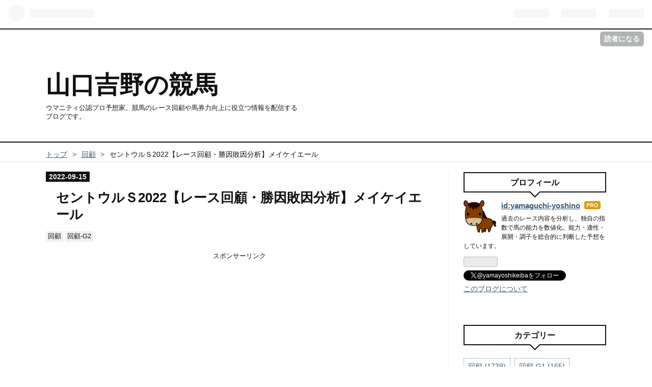

--- FILE ---
content_type: text/html; charset=utf-8
request_url: https://www.yamaguchi-yoshino.com/entry/2022/09/15/200000
body_size: 15607
content:
<!DOCTYPE html>
<html
  lang="ja"

data-admin-domain="//blog.hatena.ne.jp"
data-admin-origin="https://blog.hatena.ne.jp"
data-author="yamaguchi-yoshino"
data-avail-langs="ja en"
data-blog="yamaguchi-yoshino.hatenablog.com"
data-blog-host="yamaguchi-yoshino.hatenablog.com"
data-blog-is-public="1"
data-blog-name="山口吉野の競馬"
data-blog-owner="yamaguchi-yoshino"
data-blog-show-ads=""
data-blog-show-sleeping-ads=""
data-blog-uri="https://www.yamaguchi-yoshino.com/"
data-blog-uuid="17680117127029039560"
data-blogs-uri-base="https://www.yamaguchi-yoshino.com"
data-brand="pro"
data-data-layer="{&quot;hatenablog&quot;:{&quot;admin&quot;:{},&quot;analytics&quot;:{&quot;brand_property_id&quot;:&quot;&quot;,&quot;measurement_id&quot;:&quot;G-94M3FQ5YW8&quot;,&quot;non_sampling_property_id&quot;:&quot;&quot;,&quot;property_id&quot;:&quot;UA-138440121-1&quot;,&quot;separated_property_id&quot;:&quot;UA-29716941-18&quot;},&quot;blog&quot;:{&quot;blog_id&quot;:&quot;17680117127029039560&quot;,&quot;content_seems_japanese&quot;:&quot;true&quot;,&quot;disable_ads&quot;:&quot;custom_domain&quot;,&quot;enable_ads&quot;:&quot;false&quot;,&quot;enable_keyword_link&quot;:&quot;false&quot;,&quot;entry_show_footer_related_entries&quot;:&quot;true&quot;,&quot;force_pc_view&quot;:&quot;true&quot;,&quot;is_public&quot;:&quot;true&quot;,&quot;is_responsive_view&quot;:&quot;true&quot;,&quot;is_sleeping&quot;:&quot;false&quot;,&quot;lang&quot;:&quot;ja&quot;,&quot;name&quot;:&quot;\u5c71\u53e3\u5409\u91ce\u306e\u7af6\u99ac&quot;,&quot;owner_name&quot;:&quot;yamaguchi-yoshino&quot;,&quot;uri&quot;:&quot;https://www.yamaguchi-yoshino.com/&quot;},&quot;brand&quot;:&quot;pro&quot;,&quot;page_id&quot;:&quot;entry&quot;,&quot;permalink_entry&quot;:{&quot;author_name&quot;:&quot;yamaguchi-yoshino&quot;,&quot;categories&quot;:&quot;\u56de\u9867\t\u56de\u9867-G2&quot;,&quot;character_count&quot;:1868,&quot;date&quot;:&quot;2022-09-15&quot;,&quot;entry_id&quot;:&quot;4207112889917129838&quot;,&quot;first_category&quot;:&quot;\u56de\u9867&quot;,&quot;hour&quot;:&quot;20&quot;,&quot;title&quot;:&quot;\u30bb\u30f3\u30c8\u30a6\u30eb\uff332022\u3010\u30ec\u30fc\u30b9\u56de\u9867\u30fb\u52dd\u56e0\u6557\u56e0\u5206\u6790\u3011\u30e1\u30a4\u30b1\u30a4\u30a8\u30fc\u30eb&quot;,&quot;uri&quot;:&quot;https://www.yamaguchi-yoshino.com/entry/2022/09/15/200000&quot;},&quot;pro&quot;:&quot;pro&quot;,&quot;router_type&quot;:&quot;blogs&quot;}}"
data-device="pc"
data-dont-recommend-pro="false"
data-global-domain="https://hatena.blog"
data-globalheader-color="b"
data-globalheader-type="pc"
data-has-touch-view="1"
data-help-url="https://help.hatenablog.com"
data-no-suggest-touch-view="1"
data-page="entry"
data-parts-domain="https://hatenablog-parts.com"
data-plus-available="1"
data-pro="true"
data-router-type="blogs"
data-sentry-dsn="https://03a33e4781a24cf2885099fed222b56d@sentry.io/1195218"
data-sentry-environment="production"
data-sentry-sample-rate="0.1"
data-static-domain="https://cdn.blog.st-hatena.com"
data-version="ce040fcbad0d42a5e1cae88990dad0"




  data-initial-state="{}"

  >
  <head prefix="og: http://ogp.me/ns# fb: http://ogp.me/ns/fb# article: http://ogp.me/ns/article#">

  

  
  <meta name="viewport" content="width=device-width, initial-scale=1.0" />


  


  

  <meta name="robots" content="max-image-preview:large" />


  <meta charset="utf-8"/>
  <meta http-equiv="X-UA-Compatible" content="IE=7; IE=9; IE=10; IE=11" />
  <title>セントウルＳ2022【レース回顧・勝因敗因分析】メイケイエール - 山口吉野の競馬</title>

  
  <link rel="canonical" href="https://www.yamaguchi-yoshino.com/entry/2022/09/15/200000"/>



  

<meta itemprop="name" content="セントウルＳ2022【レース回顧・勝因敗因分析】メイケイエール - 山口吉野の競馬"/>

  <meta itemprop="image" content="https://cdn.image.st-hatena.com/image/scale/2a8a963f7bddd6a37b174f5814d3597cc0038e73/backend=imagemagick;version=1;width=1300/https%3A%2F%2Fcdn.user.blog.st-hatena.com%2Fdefault_entry_og_image%2F154424359%2F1587133036709006"/>


  <meta property="og:title" content="セントウルＳ2022【レース回顧・勝因敗因分析】メイケイエール - 山口吉野の競馬"/>
<meta property="og:type" content="article"/>
  <meta property="og:url" content="https://www.yamaguchi-yoshino.com/entry/2022/09/15/200000"/>

  <meta property="og:image" content="https://cdn.image.st-hatena.com/image/scale/2a8a963f7bddd6a37b174f5814d3597cc0038e73/backend=imagemagick;version=1;width=1300/https%3A%2F%2Fcdn.user.blog.st-hatena.com%2Fdefault_entry_og_image%2F154424359%2F1587133036709006"/>

<meta property="og:image:alt" content="セントウルＳ2022【レース回顧・勝因敗因分析】メイケイエール - 山口吉野の競馬"/>
    <meta property="og:description" content="第36回産経賞セントウルＳ・G2 2022年9月11日 中京11R芝1200ｍ 良 レース傾向・トラックバイアス 超高速馬場 前後の位置の差なし やや外不利 回顧点数・勝因敗因 ●展開が向いた馬ほど点数が高く、出遅れと折り合いを欠いた場合に減点（10点満点） ペースは前後半のラップ差ではなく、以下のように表記しています 前不利：ハイペース 前有利：スローペース 1着 メイケイエール 牝4 55 7点 池添謙一 1番人気 揉まれない好位からよく伸びた。距離短縮ローテやすんなり運べる状況が良かった。同距離ローテの頭数増でこの走りができるとは限らないが、スタートや折り合いに進境を見せたのは収穫。 2…" />
<meta property="og:site_name" content="山口吉野の競馬"/>

  <meta property="article:published_time" content="2022-09-15T11:00:00Z" />

    <meta property="article:tag" content="回顧" />
    <meta property="article:tag" content="回顧-G2" />
      <meta name="twitter:card"  content="summary_large_image" />
    <meta name="twitter:image" content="https://cdn.image.st-hatena.com/image/scale/2a8a963f7bddd6a37b174f5814d3597cc0038e73/backend=imagemagick;version=1;width=1300/https%3A%2F%2Fcdn.user.blog.st-hatena.com%2Fdefault_entry_og_image%2F154424359%2F1587133036709006" />  <meta name="twitter:title" content="セントウルＳ2022【レース回顧・勝因敗因分析】メイケイエール - 山口吉野の競馬" />    <meta name="twitter:description" content="第36回産経賞セントウルＳ・G2 2022年9月11日 中京11R芝1200ｍ 良 レース傾向・トラックバイアス 超高速馬場 前後の位置の差なし やや外不利 回顧点数・勝因敗因 ●展開が向いた馬ほど点数が高く、出遅れと折り合いを欠いた場合に減点（10点満点） ペースは前後半のラップ差ではなく、以下のように表記しています…" />  <meta name="twitter:app:name:iphone" content="はてなブログアプリ" />
  <meta name="twitter:app:id:iphone" content="583299321" />
  <meta name="twitter:app:url:iphone" content="hatenablog:///open?uri=https%3A%2F%2Fwww.yamaguchi-yoshino.com%2Fentry%2F2022%2F09%2F15%2F200000" />  <meta name="twitter:site" content="@yamayoshikeiba" />
  
    <meta name="description" content="第36回産経賞セントウルＳ・G2 2022年9月11日 中京11R芝1200ｍ 良 レース傾向・トラックバイアス 超高速馬場 前後の位置の差なし やや外不利 回顧点数・勝因敗因 ●展開が向いた馬ほど点数が高く、出遅れと折り合いを欠いた場合に減点（10点満点） ペースは前後半のラップ差ではなく、以下のように表記しています 前不利：ハイペース 前有利：スローペース 1着 メイケイエール 牝4 55 7点 池添謙一 1番人気 揉まれない好位からよく伸びた。距離短縮ローテやすんなり運べる状況が良かった。同距離ローテの頭数増でこの走りができるとは限らないが、スタートや折り合いに進境を見せたのは収穫。 2…" />
    <meta name="google-site-verification" content="lrUjkKZr4BJA0u5Hbl8kHupK0Ja1un1LVhIY-Pr6MrU" />
    <meta name="keywords" content="競馬,予想,回顧,騎手,種牡馬" />


  
<script
  id="embed-gtm-data-layer-loader"
  data-data-layer-page-specific="{&quot;hatenablog&quot;:{&quot;blogs_permalink&quot;:{&quot;has_related_entries_with_elasticsearch&quot;:&quot;true&quot;,&quot;entry_afc_issued&quot;:&quot;false&quot;,&quot;blog_afc_issued&quot;:&quot;false&quot;,&quot;is_blog_sleeping&quot;:&quot;false&quot;,&quot;is_author_pro&quot;:&quot;true&quot;}}}"
>
(function() {
  function loadDataLayer(elem, attrName) {
    if (!elem) { return {}; }
    var json = elem.getAttribute(attrName);
    if (!json) { return {}; }
    return JSON.parse(json);
  }

  var globalVariables = loadDataLayer(
    document.documentElement,
    'data-data-layer'
  );
  var pageSpecificVariables = loadDataLayer(
    document.getElementById('embed-gtm-data-layer-loader'),
    'data-data-layer-page-specific'
  );

  var variables = [globalVariables, pageSpecificVariables];

  if (!window.dataLayer) {
    window.dataLayer = [];
  }

  for (var i = 0; i < variables.length; i++) {
    window.dataLayer.push(variables[i]);
  }
})();
</script>

<!-- Google Tag Manager -->
<script>(function(w,d,s,l,i){w[l]=w[l]||[];w[l].push({'gtm.start':
new Date().getTime(),event:'gtm.js'});var f=d.getElementsByTagName(s)[0],
j=d.createElement(s),dl=l!='dataLayer'?'&l='+l:'';j.async=true;j.src=
'https://www.googletagmanager.com/gtm.js?id='+i+dl;f.parentNode.insertBefore(j,f);
})(window,document,'script','dataLayer','GTM-P4CXTW');</script>
<!-- End Google Tag Manager -->











  <link rel="shortcut icon" href="https://www.yamaguchi-yoshino.com/icon/favicon">
<link rel="apple-touch-icon" href="https://www.yamaguchi-yoshino.com/icon/touch">
<link rel="icon" sizes="192x192" href="https://www.yamaguchi-yoshino.com/icon/link">

  

<link rel="alternate" type="application/atom+xml" title="Atom" href="https://www.yamaguchi-yoshino.com/feed"/>
<link rel="alternate" type="application/rss+xml" title="RSS2.0" href="https://www.yamaguchi-yoshino.com/rss"/>

  <link rel="alternate" type="application/json+oembed" href="https://hatena.blog/oembed?url=https%3A%2F%2Fwww.yamaguchi-yoshino.com%2Fentry%2F2022%2F09%2F15%2F200000&amp;format=json" title="oEmbed Profile of セントウルＳ2022【レース回顧・勝因敗因分析】メイケイエール"/>
<link rel="alternate" type="text/xml+oembed" href="https://hatena.blog/oembed?url=https%3A%2F%2Fwww.yamaguchi-yoshino.com%2Fentry%2F2022%2F09%2F15%2F200000&amp;format=xml" title="oEmbed Profile of セントウルＳ2022【レース回顧・勝因敗因分析】メイケイエール"/>
  
  <link rel="author" href="http://www.hatena.ne.jp/yamaguchi-yoshino/">

  

  


  
    
<link rel="stylesheet" type="text/css" href="https://cdn.blog.st-hatena.com/css/blog.css?version=ce040fcbad0d42a5e1cae88990dad0"/>

    
  <link rel="stylesheet" type="text/css" href="https://usercss.blog.st-hatena.com/blog_style/17680117127029039560/082d99dc4c98e4ea2006909c5ab6e98aac1a4fa5"/>
  
  

  

  
<script> </script>

  
<style>
  div#google_afc_user,
  div.google-afc-user-container,
  div.google_afc_image,
  div.google_afc_blocklink {
      display: block !important;
  }
</style>


  

  
    <script type="application/ld+json">{"@context":"http://schema.org","@type":"Article","dateModified":"2022-09-15T20:00:04+09:00","datePublished":"2022-09-15T20:00:00+09:00","description":"第36回産経賞セントウルＳ・G2 2022年9月11日 中京11R芝1200ｍ 良 レース傾向・トラックバイアス 超高速馬場 前後の位置の差なし やや外不利 回顧点数・勝因敗因 ●展開が向いた馬ほど点数が高く、出遅れと折り合いを欠いた場合に減点（10点満点） ペースは前後半のラップ差ではなく、以下のように表記しています 前不利：ハイペース 前有利：スローペース 1着 メイケイエール 牝4 55 7点 池添謙一 1番人気 揉まれない好位からよく伸びた。距離短縮ローテやすんなり運べる状況が良かった。同距離ローテの頭数増でこの走りができるとは限らないが、スタートや折り合いに進境を見せたのは収穫。 2…","headline":"セントウルＳ2022【レース回顧・勝因敗因分析】メイケイエール","image":["https://cdn.user.blog.st-hatena.com/default_entry_og_image/154424359/1587133036709006"],"mainEntityOfPage":{"@id":"https://www.yamaguchi-yoshino.com/entry/2022/09/15/200000","@type":"WebPage"}}</script>

  

  <script async src="https://pagead2.googlesyndication.com/pagead/js/adsbygoogle.js"></script>
<script>
     (adsbygoogle = window.adsbygoogle || []).push({
          google_ad_client: "ca-pub-2819006814793241",
          enable_page_level_ads: true
     });
</script>




<script data-ad-client="ca-pub-2819006814793241" async src="https://pagead2.googlesyndication.com/pagead/js/adsbygoogle.js"></script>




<script async src="//pagead2.googlesyndication.com/pagead/js/adsbygoogle.js"></script> <script> (adsbygoogle = window.adsbygoogle || []).push({ google_ad_client: "ca-pub-2819006814793241", enable_page_level_ads: true }); </script>





</head>

  <body class="page-entry enable-top-editarea enable-bottom-editarea category-回顧 category-回顧-G2 globalheader-ng-enabled">
    

<div id="globalheader-container"
  data-brand="hatenablog"
  
  >
  <iframe id="globalheader" height="37" frameborder="0" allowTransparency="true"></iframe>
</div>


  
  
  
    <nav class="
      blog-controlls
      
    ">
      <div class="blog-controlls-blog-icon">
        <a href="https://www.yamaguchi-yoshino.com/">
          <img src="https://cdn.image.st-hatena.com/image/square/1b5886ba078a6f160eb0bcd8cf68e9eb25da52e3/backend=imagemagick;height=128;version=1;width=128/https%3A%2F%2Fcdn.user.blog.st-hatena.com%2Fblog_custom_icon%2F154424359%2F1578116644465352" alt="山口吉野の競馬"/>
        </a>
      </div>
      <div class="blog-controlls-title">
        <a href="https://www.yamaguchi-yoshino.com/">山口吉野の競馬</a>
      </div>
      <a href="https://blog.hatena.ne.jp/yamaguchi-yoshino/yamaguchi-yoshino.hatenablog.com/subscribe?utm_campaign=subscribe_blog&amp;utm_source=blogs_topright_button&amp;utm_medium=button" class="blog-controlls-subscribe-btn test-blog-header-controlls-subscribe">
        読者になる
      </a>
    </nav>
  

  <div id="container">
    <div id="container-inner">
      <header id="blog-title" data-brand="hatenablog">
  <div id="blog-title-inner" >
    <div id="blog-title-content">
      <h1 id="title"><a href="https://www.yamaguchi-yoshino.com/">山口吉野の競馬</a></h1>
      
        <h2 id="blog-description">ウマニティ公認プロ予想家。競馬のレース回顧や馬券力向上に役立つ情報を配信するブログです。</h2>
      
    </div>
  </div>
</header>

      
  <div id="top-editarea">
    <link type="text/css" rel="stylesheet" href="https://hatena.wackwack.net/v1.1/css/fulldisplay.min.css"/>

<script async src="//pagead2.googlesyndication.com/pagead/js/adsbygoogle.js"></script>
<script>
  (adsbygoogle = window.adsbygoogle || []).push({
    google_ad_client: "ca-pub-2819006814793241",
    enable_page_level_ads: true
  });
</script>
  </div>


      
          <div id="top-box">
    <div class="breadcrumb" data-test-id="breadcrumb">
      <div class="breadcrumb-inner">
        <a class="breadcrumb-link" href="https://www.yamaguchi-yoshino.com/"><span>トップ</span></a>          <span class="breadcrumb-gt">&gt;</span>          <span class="breadcrumb-child">            <a class="breadcrumb-child-link" href="https://www.yamaguchi-yoshino.com/archive/category/%E5%9B%9E%E9%A1%A7"><span>回顧</span></a>          </span>            <span class="breadcrumb-gt">&gt;</span>          <span class="breadcrumb-child">            <span>セントウルＳ2022【レース回顧・勝因敗因分析】メイケイエール</span>          </span>      </div>
    </div>
  </div>
  <script type="application/ld+json" class="test-breadcrumb-json-ld">
    {"@type":"BreadcrumbList","itemListElement":[{"item":{"name":"トップ","@id":"https://www.yamaguchi-yoshino.com/"},"position":1,"@type":"ListItem"},{"@type":"ListItem","position":2,"item":{"name":"回顧","@id":"https://www.yamaguchi-yoshino.com/archive/category/%E5%9B%9E%E9%A1%A7"}}],"@context":"http://schema.org"}
  </script>
      
      




<div id="content" class="hfeed"
  
  >
  <div id="content-inner">
    <div id="wrapper">
      <div id="main">
        <div id="main-inner">
          

          



          
  
  <!-- google_ad_section_start -->
  <!-- rakuten_ad_target_begin -->
  
  
  

  

  
    
      
        <article class="entry hentry test-hentry js-entry-article date-first autopagerize_page_element chars-2000 words-200 mode-html entry-odd" id="entry-4207112889917129838" data-keyword-campaign="" data-uuid="4207112889917129838" data-publication-type="entry">
  <div class="entry-inner">
    <header class="entry-header">
  
    <div class="date entry-date first">
    <a href="https://www.yamaguchi-yoshino.com/archive/2022/09/15" rel="nofollow">
      <time datetime="2022-09-15T11:00:00Z" title="2022-09-15T11:00:00Z">
        <span class="date-year">2022</span><span class="hyphen">-</span><span class="date-month">09</span><span class="hyphen">-</span><span class="date-day">15</span>
      </time>
    </a>
      </div>
  <h1 class="entry-title">
  <a href="https://www.yamaguchi-yoshino.com/entry/2022/09/15/200000" class="entry-title-link bookmark">セントウルＳ2022【レース回顧・勝因敗因分析】メイケイエール</a>
</h1>

  
  

  <div class="entry-categories categories">
    
    <a href="https://www.yamaguchi-yoshino.com/archive/category/%E5%9B%9E%E9%A1%A7" class="entry-category-link category-回顧">回顧</a>
    
    <a href="https://www.yamaguchi-yoshino.com/archive/category/%E5%9B%9E%E9%A1%A7-G2" class="entry-category-link category-回顧-G2">回顧-G2</a>
    
  </div>


  
  <div class="customized-header">
    <div class="entry-header-html"><div class="center">
<script async src="https://pagead2.googlesyndication.com/pagead/js/adsbygoogle.js?client=ca-pub-2819006814793241"
     crossorigin="anonymous"></script>
     
<p style="text-align:center; font-size: 80%" >スポンサーリンク<br>  
     
<!-- 記事上　PC　レスポンシブ -->
<ins class="adsbygoogle"
     style="display:block"
     data-ad-client="ca-pub-2819006814793241"
     data-ad-slot="2115385771"
     data-ad-format="auto"
     data-full-width-responsive="true"></ins>
<script>
     (adsbygoogle = window.adsbygoogle || []).push({});
</script>   
</div> 
    




<!-- START v1.03 params=[insentense-adsense,MC,1,2,,,before,stay,,,true,広告禁止] from http://uxlayman.hatenablog.com/entry/2017/01/26/insentenseform -->
<script>
var adsenseCode = (function () {/*

<p style="text-align:center; font-size: 80%" >スポンサーリンク<br>

<script async src="//pagead2.googlesyndication.com/pagead/js/adsbygoogle.js"></scrip>
<!-- 記事中　PC　レスポンシブ -->
<ins class="adsbygoogle"
     style="display:block"
     data-ad-client="ca-pub-2819006814793241"
     data-ad-slot="4340634996"
     data-ad-format="rectangle"
     data-full-width-responsive="true"></ins>
<script>
     (adsbygoogle = window.adsbygoogle || []).push({});
</scrip>

*/}).toString().match(/\/\*([^]*)\*\//)[1].replace(/scrip>/g, 'script>');

addEventListener("DOMContentLoaded", function() {

    if ($('meta[property="article:tag"][content="広告禁止"]').size() > 0) {
        return;
    }

    var $targetElements = $('.entry-content h3,h4,h5');
    var $target = $targetElements.eq(Math.floor($targetElements.size() * 1 / 2));
    $target.before($('.insentense-adsense'));
    $('.insentense-adsense').html(adsenseCode);

}, false);
</script>
<div class="insentense-adsense"></div>
<!-- END v1.03 from http://uxlayman.hatenablog.com/entry/2017/01/26/insentenseform -->
</div>
  </div>


  

</header>

    


    <div class="entry-content hatenablog-entry">
  
    <h3 id="第36回産経賞セントウルＳG2">第36回産経賞セントウルＳ・G2</h3>
<p>2022年9月11日　中京11R<br />芝1200ｍ　良</p>
<p> </p>
<h4 id="レース傾向トラックバイアス">レース傾向・トラックバイアス</h4>
<ul>
<li><span style="color: #ff0000;">超高速馬場</span></li>
<li><span style="color: #ff0000;">前後の位置の差なし</span></li>
<li><span style="color: #ff0000;">やや外不利</span></li>
</ul>
<p> </p>
<h4 id="回顧点数勝因敗因">回顧点数・勝因敗因</h4>
<p>●展開が向いた馬ほど点数が高く、出遅れと折り合いを欠いた場合に減点（10点満点）</p>
<p> </p>
<p>ペースは前後半のラップ差ではなく、以下のように表記しています</p>
<ul>
<li>前不利：ハイペース</li>
<li>前有利：スローペース</li>
</ul>
<p> </p>
<p><strong>1着    メイケイエール    牝4    55    <br /><span style="font-size: 150%; color: #00cc00;">7点</span>    池添謙一    1番人気</strong>    <br />揉まれない好位からよく伸びた。距離短縮ローテやすんなり運べる状況が良かった。同距離ローテの頭数増でこの走りができるとは限らないが、スタートや折り合いに進境を見せたのは収穫。</p>
<p><br /><strong>2着    ファストフォース    牡6    56    <br /><span style="font-size: 150%; color: #00cc00;">7点</span>    団野大成    6番人気</strong>    <br />押して外から2番手に付けて踏ん張る。揉まれ弱いが出脚があまり速くないので、少頭数外枠は理想条件だった。外枠でも多頭数だと距離ロスが生じるリスクが高まり、内枠だと揉まれて崩れるリスクが高まる。</p>
<p><br /><strong>3着    サンライズオネスト    牡5    56    <br /><span style="font-size: 150%; color: #00cc00;">7点</span>    横山典弘    4番人気</strong>    <br />中団インからそれなりに伸びた。久々だったし、1200ｍならもっとタフ馬場の方がいい。</p>
<p><br /><strong>4着    ダディーズビビッド    牡4    56    <br /><span style="font-size: 150%; color: #00cc00;">6点</span>    竹之下智    3番人気</strong>    <br />中団外でロスあったがそれなりに伸びた。直線左にモタレ気味。軽い馬場の左回りが合う。</p>
<p><br /><strong>5着    ソングライン    牝4    56    <br /><span style="font-size: 150%; color: #00cc00;">7点</span>    ルメール    2番人気</strong>    <br />後ろ目からそれなりに伸びた。久々で斤量も他馬より重かったし、1200ｍならもっと時計や上がりが掛かる状況の方がいい。</p>
<p><br /><strong>6着    モントライゼ    牡4    56    <br /><span style="font-size: 150%; color: #00cc00;">7点</span>    川田将雅    5番人気</strong>    <br />中団馬群から伸びきれず。もっとタフ馬場で上がりが掛かる状況の方がいい。</p>
<p><br /><strong>7着    シャンデリアムーン    牝6    54    <br /><span style="font-size: 150%; color: #00cc00;">7点</span>    斎藤新    8番人気</strong>    <br />押して内からハナで失速。ハナは合うが、もっと時計が掛かる状況や小回りが理想。</p>
<p><br /><strong>8着    タイセイアベニール    牡7    56    <br /><span style="font-size: 150%; color: #00cc00;">7点</span>    藤岡康太    9番人気</strong>    <br />後方インから伸びず。中京は得意だが、もっと時計や上がりが掛かる状況向き。少し衰えもありそう。</p>
<p><br /><strong>9着    ラヴィングアンサー    牡8    56    <br /><span style="font-size: 150%; color: #00cc00;">7点</span>    菱田裕二    10番人気</strong>    <br />後方から伸びず。久々だったし、もっと時計や上がりが掛かる状況向き。</p>
<p><br /><strong>10着    ボンボヤージ    牝5    54    <br /><span style="font-size: 150%; color: #00cc00;">7点</span>    川須栄彦    7番人気</strong>    <br />押して先行インで伸びず。右回りや平坦の方がいい。</p>
<p><br /><strong>11着    メイショウケイメイ    牝6    54    <br /><span style="font-size: 150%; color: #00cc00;">7点</span>    古川吉洋    13番人気</strong>    <br />押して後ろ目インから伸びず。もっとタフ馬場の方がいい。</p>
<p><br /><strong>12着    チェアリングソング    牡5    56    <br /><span style="font-size: 150%; color: #00cc00;">7点</span>    坂井瑠星    12番人気</strong>    <br />後方から伸びず。もっとタフ馬場で上がりが掛かる状況向き。</p>
<p><br /><strong>13着    ジャスパープリンス    牡7    56    <br /><span style="font-size: 150%; color: #00cc00;">7点</span>    松山弘平    11番人気</strong>    <br />押して先行して失速。休み明けだったし、ダートの方がいい。</p>
<p> </p>
<h4 id="回顧点数の活用方法">回顧点数の活用方法</h4>
<p><iframe src="https://hatenablog-parts.com/embed?url=https%3A%2F%2Fwww.yamaguchi-yoshino.com%2Fentry%2F2021%2F08%2F25%2F072328" title="回顧点数の活用方法【2021年】 - 山口吉野の競馬" class="embed-card embed-blogcard" scrolling="no" frameborder="0" style="display: block; width: 100%; height: 190px; max-width: 500px; margin: 10px 0px;"></iframe><cite class="hatena-citation"><a href="https://www.yamaguchi-yoshino.com/entry/2021/08/25/072328">www.yamaguchi-yoshino.com</a></cite></p>
<p> </p>
<p><span style="color: #ff0000; font-size: 150%;"><strong>★note</strong></span></p>
<p>山口吉野はnoteにて以下のコンテンツを配信しています。</p>
<p>①【重賞全馬解説】</p>
<p>②【推定勝率】</p>
<p>③【推奨穴馬・推奨軸馬】</p>
<p>④【重賞登録馬・スピード指数】※無料公開</p>
<p>過去の記事は無料で公開していますので、</p>
<p><a href="https://note.com/yamaguchiyoshino">山口吉野@プロ競馬予想家｜note</a></p>
<p> </p>
<p> </p>
<p><span style="font-size: 150%;"><strong><span style="color: #ff0000;">★信頼できる予想家の見分け方</span></strong></span></p>
<p>あなたは競馬で勝っている人は何％か知っていますか？<br />信頼できる予想家の見分け方を解説します。</p>
<p><a href="https://note.com/yamaguchiyoshino/n/n5066bab9d153">競馬の勝ち組は何％？信頼できる予想家の見分け方｜山口吉野｜note</a></p>
<p> </p>
<p> </p>
<p><span style="font-size: 150%;"><strong><span style="color: #ff0000;">★時短予想で儲ける4つのステップ</span></strong></span></p>
<p>あなたは競馬の予想にどのくらいの時間をかけていますか？<br />予想に時間をかけずに競馬で勝てればコスパが良いと思いませんか？<br />時短予想でもプラス収支になった方法をご紹介します。</p>
<p><a href="https://note.com/yamaguchiyoshino/n/ne1f2897d77f5">時短競馬予想で儲ける4つのステップ｜山口吉野｜note</a></p>
<p> </p>
<p style="background-repeat: no-repeat; box-sizing: inherit; padding: 0px; margin: 54px 0px -18px; border: 0px solid; --tw-translate-x: 0; --tw-translate-y: 0; --tw-rotate: 0; --tw-skew-x: 0; --tw-skew-y: 0; --tw-scale-x: 1; --tw-scale-y: 1; --tw-scroll-snap-strictness: proximity; --tw-ring-offset-width: 0px; --tw-ring-offset-color: #fff; --tw-ring-color: rgb(59 130 246/0.5); --tw-ring-offset-shadow: 0 0 transparent; --tw-ring-shadow: 0 0 transparent; --tw-shadow: 0 0 transparent; --tw-shadow-colored: 0 0 transparent; font-size: 1.625rem; font-weight: bold; font-family: YakuHanJPs, 'Segoe UI', Arial, Meiryo, sans-serif; color: #222222; font-feature-settings: 'palt'; line-height: 36px; letter-spacing: 0.04em; font-style: normal; font-variant-ligatures: normal; font-variant-caps: normal; orphans: 2; text-align: start; text-indent: 0px; text-transform: none; white-space: normal; widows: 2; word-spacing: 0px; -webkit-text-stroke-width: 0px; background-color: #ffffff; text-decoration-thickness: initial; text-decoration-style: initial; text-decoration-color: initial;"><span style="color: #ff0000;"><strong style="background-repeat: no-repeat; box-sizing: inherit; padding: 0px; margin: 0px; border: 0px solid; --tw-translate-x: 0; --tw-translate-y: 0; --tw-rotate: 0; --tw-skew-x: 0; --tw-skew-y: 0; --tw-scale-x: 1; --tw-scale-y: 1; --tw-scroll-snap-strictness: proximity; --tw-ring-offset-width: 0px; --tw-ring-offset-color: #fff; --tw-ring-color: rgb(59 130 246/0.5); --tw-ring-offset-shadow: 0 0 transparent; --tw-ring-shadow: 0 0 transparent; --tw-shadow: 0 0 transparent; --tw-shadow-colored: 0 0 transparent; font-weight: bold;">★前走で掛かった馬の分析</strong></span></p>
<p style="background-repeat: no-repeat; box-sizing: inherit; padding: 0px; margin: 36px 0px; border: 0px solid; --tw-translate-x: 0; --tw-translate-y: 0; --tw-rotate: 0; --tw-skew-x: 0; --tw-skew-y: 0; --tw-scale-x: 1; --tw-scale-y: 1; --tw-scroll-snap-strictness: proximity; --tw-ring-offset-width: 0px; --tw-ring-offset-color: #fff; --tw-ring-color: rgb(59 130 246/0.5); --tw-ring-offset-shadow: 0 0 transparent; --tw-ring-shadow: 0 0 transparent; --tw-shadow: 0 0 transparent; --tw-shadow-colored: 0 0 transparent; font-size: 1.125rem; line-height: 36px; color: #222222; font-family: YakuHanJPs, 'Segoe UI', Arial, Meiryo, sans-serif; font-style: normal; font-variant-ligatures: normal; font-variant-caps: normal; font-weight: 400; letter-spacing: normal; orphans: 2; text-align: start; text-indent: 0px; text-transform: none; white-space: normal; widows: 2; word-spacing: 0px; -webkit-text-stroke-width: 0px; background-color: #ffffff; text-decoration-thickness: initial; text-decoration-style: initial; text-decoration-color: initial;">あなたは競馬の予想をする時に前走で掛かっていた馬の評価をどうしていますか？<br style="background-repeat: no-repeat; box-sizing: inherit; padding: 0px; margin: 0px; border: 0px solid; --tw-translate-x: 0; --tw-translate-y: 0; --tw-rotate: 0; --tw-skew-x: 0; --tw-skew-y: 0; --tw-scale-x: 1; --tw-scale-y: 1; --tw-scroll-snap-strictness: proximity; --tw-ring-offset-width: 0px; --tw-ring-offset-color: #fff; --tw-ring-color: rgb(59 130 246/0.5); --tw-ring-offset-shadow: 0 0 transparent; --tw-ring-shadow: 0 0 transparent; --tw-shadow: 0 0 transparent; --tw-shadow-colored: 0 0 transparent;" />レース中に馬が掛かったかどうかは映像を見て判断するしかありません。<br style="background-repeat: no-repeat; box-sizing: inherit; padding: 0px; margin: 0px; border: 0px solid; --tw-translate-x: 0; --tw-translate-y: 0; --tw-rotate: 0; --tw-skew-x: 0; --tw-skew-y: 0; --tw-scale-x: 1; --tw-scale-y: 1; --tw-scroll-snap-strictness: proximity; --tw-ring-offset-width: 0px; --tw-ring-offset-color: #fff; --tw-ring-color: rgb(59 130 246/0.5); --tw-ring-offset-shadow: 0 0 transparent; --tw-ring-shadow: 0 0 transparent; --tw-shadow: 0 0 transparent; --tw-shadow-colored: 0 0 transparent;" />私は、2歳・3歳限定1勝クラスと2勝クラス以上のすべてのレース映像をパトロールビデオで1頭ずつチェックしています。<br style="background-repeat: no-repeat; box-sizing: inherit; padding: 0px; margin: 0px; border: 0px solid; --tw-translate-x: 0; --tw-translate-y: 0; --tw-rotate: 0; --tw-skew-x: 0; --tw-skew-y: 0; --tw-scale-x: 1; --tw-scale-y: 1; --tw-scroll-snap-strictness: proximity; --tw-ring-offset-width: 0px; --tw-ring-offset-color: #fff; --tw-ring-color: rgb(59 130 246/0.5); --tw-ring-offset-shadow: 0 0 transparent; --tw-ring-shadow: 0 0 transparent; --tw-shadow: 0 0 transparent; --tw-shadow-colored: 0 0 transparent;" />前走で掛かっていた馬を分析してみました。</p>
<p><a href="https://note.com/yamaguchiyoshino/n/n8d167146125d">前走で掛かった馬の分析｜山口吉野@プロ競馬予想家｜note</a></p>
<p> </p>
<p> </p>
<p><span style="font-size: 150%;"><strong><span style="color: #ff0000;">★レジまぐ</span></strong></span></p>
<p>山口吉野はレジまぐにて買い目を配信しています。</p>
<p>レース発走20分前頃までには配信します。</p>
<p>■レジまぐ回収率<br />2021年164.42％<br />2020年107.51％<br />2019年116.57％</p>
<p><a href="https://regimag.jp/bo/book_view/index/?book_id=20281">山口吉野の競馬予想</a></p>
<p> </p>
    
    




    

  
</div>

    
  <footer class="entry-footer">
    
    <div class="entry-tags-wrapper">
  <div class="entry-tags">  </div>
</div>

    <p class="entry-footer-section track-inview-by-gtm" data-gtm-track-json="{&quot;area&quot;: &quot;finish_reading&quot;}">
  <span class="author vcard"><span class="fn" data-load-nickname="1" data-user-name="yamaguchi-yoshino" >yamaguchi-yoshino</span></span>
  <span class="entry-footer-time"><a href="https://www.yamaguchi-yoshino.com/entry/2022/09/15/200000"><time data-relative datetime="2022-09-15T11:00:00Z" title="2022-09-15T11:00:00Z" class="updated">2022-09-15 20:00</time></a></span>
  
  
  
    <span class="
      entry-footer-subscribe
      
    " data-test-blog-controlls-subscribe>
      <a href="https://blog.hatena.ne.jp/yamaguchi-yoshino/yamaguchi-yoshino.hatenablog.com/subscribe?utm_medium=button&amp;utm_source=blogs_entry_footer&amp;utm_campaign=subscribe_blog">
        読者になる
      </a>
    </span>
  
</p>

    
  <div
    class="hatena-star-container"
    data-hatena-star-container
    data-hatena-star-url="https://www.yamaguchi-yoshino.com/entry/2022/09/15/200000"
    data-hatena-star-title="セントウルＳ2022【レース回顧・勝因敗因分析】メイケイエール"
    data-hatena-star-variant="profile-icon"
    data-hatena-star-profile-url-template="https://blog.hatena.ne.jp/{username}/"
  ></div>


    
<div class="social-buttons">
  
  
    <div class="social-button-item">
      <a href="https://b.hatena.ne.jp/entry/s/www.yamaguchi-yoshino.com/entry/2022/09/15/200000" class="hatena-bookmark-button" data-hatena-bookmark-url="https://www.yamaguchi-yoshino.com/entry/2022/09/15/200000" data-hatena-bookmark-layout="vertical-balloon" data-hatena-bookmark-lang="ja" title="この記事をはてなブックマークに追加"><img src="https://b.st-hatena.com/images/entry-button/button-only.gif" alt="この記事をはてなブックマークに追加" width="20" height="20" style="border: none;" /></a>
    </div>
  
  
    <div class="social-button-item">
      <div class="fb-share-button" data-layout="box_count" data-href="https://www.yamaguchi-yoshino.com/entry/2022/09/15/200000"></div>
    </div>
  
  
    
    
    <div class="social-button-item">
      <a
          class="entry-share-button entry-share-button-twitter test-share-button-twitter"
          href="https://x.com/intent/tweet?text=%E3%82%BB%E3%83%B3%E3%83%88%E3%82%A6%E3%83%AB%EF%BC%B32022%E3%80%90%E3%83%AC%E3%83%BC%E3%82%B9%E5%9B%9E%E9%A1%A7%E3%83%BB%E5%8B%9D%E5%9B%A0%E6%95%97%E5%9B%A0%E5%88%86%E6%9E%90%E3%80%91%E3%83%A1%E3%82%A4%E3%82%B1%E3%82%A4%E3%82%A8%E3%83%BC%E3%83%AB+-+%E5%B1%B1%E5%8F%A3%E5%90%89%E9%87%8E%E3%81%AE%E7%AB%B6%E9%A6%AC&amp;url=https%3A%2F%2Fwww.yamaguchi-yoshino.com%2Fentry%2F2022%2F09%2F15%2F200000"
          title="X（Twitter）で投稿する"
        ></a>
    </div>
  
  
  
  
  
  
</div>

    

    <div class="customized-footer">
      

        

          <div class="entry-footer-modules" id="entry-footer-secondary-modules">      
<div class="hatena-module hatena-module-related-entries" >
      
  <!-- Hatena-Epic-has-related-entries-with-elasticsearch:true -->
  <div class="hatena-module-title">
    関連記事
  </div>
  <div class="hatena-module-body">
    <ul class="related-entries hatena-urllist urllist-with-thumbnails">
  
  
    
    <li class="urllist-item related-entries-item">
      <div class="urllist-item-inner related-entries-item-inner">
        
          
                      <a class="urllist-image-link related-entries-image-link" href="https://www.yamaguchi-yoshino.com/entry/2025/04/16/175400">
  <img alt="吾妻小富士Ｓ2025【レース回顧・勝因敗因分析】ダンテバローズ" src="https://cdn.image.st-hatena.com/image/square/5db7ac35c581bdbe37003605db0eef4ae7defc86/backend=imagemagick;height=100;version=1;width=100/https%3A%2F%2Fcdn.user.blog.st-hatena.com%2Fdefault_entry_og_image%2F154424359%2F1587133036709006" class="urllist-image related-entries-image" title="吾妻小富士Ｓ2025【レース回顧・勝因敗因分析】ダンテバローズ" width="100" height="100" loading="lazy">
</a>
            <div class="urllist-date-link related-entries-date-link">
  <a href="https://www.yamaguchi-yoshino.com/archive/2025/04/16" rel="nofollow">
    <time datetime="2025-04-16T08:54:00Z" title="2025年4月16日">
      2025-04-16
    </time>
  </a>
</div>

          <a href="https://www.yamaguchi-yoshino.com/entry/2025/04/16/175400" class="urllist-title-link related-entries-title-link  urllist-title related-entries-title">吾妻小富士Ｓ2025【レース回顧・勝因敗因分析】ダンテバローズ</a>




          
          

                      <div class="urllist-entry-body related-entries-entry-body">吾妻小富士Ｓ 2025年4月12日 福島11Rダート1700ｍ 良 レース傾…</div>
      </div>
    </li>
  
    
    <li class="urllist-item related-entries-item">
      <div class="urllist-item-inner related-entries-item-inner">
        
          
                      <a class="urllist-image-link related-entries-image-link" href="https://www.yamaguchi-yoshino.com/entry/2023/11/29/173742">
  <img alt="カトレアＳ2023【レース回顧・勝因敗因分析】アマンテビアンコ" src="https://cdn.image.st-hatena.com/image/square/5db7ac35c581bdbe37003605db0eef4ae7defc86/backend=imagemagick;height=100;version=1;width=100/https%3A%2F%2Fcdn.user.blog.st-hatena.com%2Fdefault_entry_og_image%2F154424359%2F1587133036709006" class="urllist-image related-entries-image" title="カトレアＳ2023【レース回顧・勝因敗因分析】アマンテビアンコ" width="100" height="100" loading="lazy">
</a>
            <div class="urllist-date-link related-entries-date-link">
  <a href="https://www.yamaguchi-yoshino.com/archive/2023/11/29" rel="nofollow">
    <time datetime="2023-11-29T08:37:42Z" title="2023年11月29日">
      2023-11-29
    </time>
  </a>
</div>

          <a href="https://www.yamaguchi-yoshino.com/entry/2023/11/29/173742" class="urllist-title-link related-entries-title-link  urllist-title related-entries-title">カトレアＳ2023【レース回顧・勝因敗因分析】アマンテビアンコ</a>




          
          

                      <div class="urllist-entry-body related-entries-entry-body">カトレアＳ 2023年11月25日 東京9Rダート1600ｍ 良 レース傾向…</div>
      </div>
    </li>
  
    
    <li class="urllist-item related-entries-item">
      <div class="urllist-item-inner related-entries-item-inner">
        
          
                      <a class="urllist-image-link related-entries-image-link" href="https://www.yamaguchi-yoshino.com/entry/2023/05/24/162444">
  <img alt="鳳雛Ｓ2023【レース回顧・勝因敗因分析】エクロジャイト" src="https://cdn.image.st-hatena.com/image/square/5db7ac35c581bdbe37003605db0eef4ae7defc86/backend=imagemagick;height=100;version=1;width=100/https%3A%2F%2Fcdn.user.blog.st-hatena.com%2Fdefault_entry_og_image%2F154424359%2F1587133036709006" class="urllist-image related-entries-image" title="鳳雛Ｓ2023【レース回顧・勝因敗因分析】エクロジャイト" width="100" height="100" loading="lazy">
</a>
            <div class="urllist-date-link related-entries-date-link">
  <a href="https://www.yamaguchi-yoshino.com/archive/2023/05/24" rel="nofollow">
    <time datetime="2023-05-24T07:24:44Z" title="2023年5月24日">
      2023-05-24
    </time>
  </a>
</div>

          <a href="https://www.yamaguchi-yoshino.com/entry/2023/05/24/162444" class="urllist-title-link related-entries-title-link  urllist-title related-entries-title">鳳雛Ｓ2023【レース回顧・勝因敗因分析】エクロジャイト</a>




          
          

                      <div class="urllist-entry-body related-entries-entry-body">鳳雛Ｓ（Ｌ） 2023年5月21日 京都10Rダート1800ｍ 良 レース傾…</div>
      </div>
    </li>
  
    
    <li class="urllist-item related-entries-item">
      <div class="urllist-item-inner related-entries-item-inner">
        
          
                      <a class="urllist-image-link related-entries-image-link" href="https://www.yamaguchi-yoshino.com/entry/2023/05/17/170127">
  <img alt="青竜Ｓ2023【レース回顧・勝因敗因分析】ユティタム" src="https://cdn.image.st-hatena.com/image/square/5db7ac35c581bdbe37003605db0eef4ae7defc86/backend=imagemagick;height=100;version=1;width=100/https%3A%2F%2Fcdn.user.blog.st-hatena.com%2Fdefault_entry_og_image%2F154424359%2F1587133036709006" class="urllist-image related-entries-image" title="青竜Ｓ2023【レース回顧・勝因敗因分析】ユティタム" width="100" height="100" loading="lazy">
</a>
            <div class="urllist-date-link related-entries-date-link">
  <a href="https://www.yamaguchi-yoshino.com/archive/2023/05/17" rel="nofollow">
    <time datetime="2023-05-17T08:01:27Z" title="2023年5月17日">
      2023-05-17
    </time>
  </a>
</div>

          <a href="https://www.yamaguchi-yoshino.com/entry/2023/05/17/170127" class="urllist-title-link related-entries-title-link  urllist-title related-entries-title">青竜Ｓ2023【レース回顧・勝因敗因分析】ユティタム</a>




          
          

                      <div class="urllist-entry-body related-entries-entry-body">青竜Ｓ 2023年5月14日 東京10Rダート1600ｍ 稍重 レース傾向・…</div>
      </div>
    </li>
  
    
    <li class="urllist-item related-entries-item">
      <div class="urllist-item-inner related-entries-item-inner">
        
          
                      <a class="urllist-image-link related-entries-image-link" href="https://www.yamaguchi-yoshino.com/entry/2023/03/29/193000">
  <img alt="毎日杯2023【レース回顧・勝因敗因分析】シーズンリッチ" src="https://cdn.image.st-hatena.com/image/square/5db7ac35c581bdbe37003605db0eef4ae7defc86/backend=imagemagick;height=100;version=1;width=100/https%3A%2F%2Fcdn.user.blog.st-hatena.com%2Fdefault_entry_og_image%2F154424359%2F1587133036709006" class="urllist-image related-entries-image" title="毎日杯2023【レース回顧・勝因敗因分析】シーズンリッチ" width="100" height="100" loading="lazy">
</a>
            <div class="urllist-date-link related-entries-date-link">
  <a href="https://www.yamaguchi-yoshino.com/archive/2023/03/29" rel="nofollow">
    <time datetime="2023-03-29T10:30:00Z" title="2023年3月29日">
      2023-03-29
    </time>
  </a>
</div>

          <a href="https://www.yamaguchi-yoshino.com/entry/2023/03/29/193000" class="urllist-title-link related-entries-title-link  urllist-title related-entries-title">毎日杯2023【レース回顧・勝因敗因分析】シーズンリッチ</a>




          
          

                      <div class="urllist-entry-body related-entries-entry-body">第70回毎日杯・G3 2023年3月25日 阪神11R芝1800ｍ・外 良 レー…</div>
      </div>
    </li>
  
</ul>

  </div>
</div>
  </div>
        

      
    </div>
    
  <div class="comment-box js-comment-box">
    
    <ul class="comment js-comment">
      <li class="read-more-comments" style="display: none;"><a>もっと読む</a></li>
    </ul>
    
      <a class="leave-comment-title js-leave-comment-title">コメントを書く</a>
    
  </div>

  </footer>

  </div>
</article>

      
      
    
  

  
  <!-- rakuten_ad_target_end -->
  <!-- google_ad_section_end -->
  
  
  
  <div class="pager pager-permalink permalink">
    
      
      <span class="pager-prev">
        <a href="https://www.yamaguchi-yoshino.com/entry/2022/09/15/203000" rel="prev">
          <span class="pager-arrow">&laquo; </span>
          京成杯オータムＨ2022【レース回顧・勝因…
        </a>
      </span>
    
    
      
      <span class="pager-next">
        <a href="https://www.yamaguchi-yoshino.com/entry/2022/09/15/193000" rel="next">
          紫苑Ｓ2022【レース回顧・勝因敗因分析】…
          <span class="pager-arrow"> &raquo;</span>
        </a>
      </span>
    
  </div>


  



        </div>
      </div>

      <aside id="box1">
  <div id="box1-inner">
  </div>
</aside>

    </div><!-- #wrapper -->

    
<aside id="box2">
  
  <div id="box2-inner">
    
      

<div class="hatena-module hatena-module-profile">
  <div class="hatena-module-title">
    プロフィール
  </div>
  <div class="hatena-module-body">
    
    <a href="https://www.yamaguchi-yoshino.com/about" class="profile-icon-link">
      <img src="https://cdn.profile-image.st-hatena.com/users/yamaguchi-yoshino/profile.png?1578116718"
      alt="id:yamaguchi-yoshino" class="profile-icon" />
    </a>
    

    
    <span class="id">
      <a href="https://www.yamaguchi-yoshino.com/about" class="hatena-id-link"><span data-load-nickname="1" data-user-name="yamaguchi-yoshino">id:yamaguchi-yoshino</span></a>
      
  
  
    <a href="https://blog.hatena.ne.jp/-/pro?plus_via=blog_plus_badge&amp;utm_source=pro_badge&amp;utm_medium=referral&amp;utm_campaign=register_pro" title="はてなブログPro"><i class="badge-type-pro">はてなブログPro</i></a>
  


    </span>
    

    

    
    <div class="profile-description">
      <p>過去のレース内容を分析し、独自の指数で馬の能力を数値化。能力・適性・展開・調子を総合的に判断した予想をしています。</p>

    </div>
    

    
      <div class="hatena-follow-button-box btn-subscribe js-hatena-follow-button-box"
  
  >

  <a href="#" class="hatena-follow-button js-hatena-follow-button">
    <span class="subscribing">
      <span class="foreground">読者です</span>
      <span class="background">読者をやめる</span>
    </span>
    <span class="unsubscribing" data-track-name="profile-widget-subscribe-button" data-track-once>
      <span class="foreground">読者になる</span>
      <span class="background">読者になる</span>
    </span>
  </a>
  <div class="subscription-count-box js-subscription-count-box">
    <i></i>
    <u></u>
    <span class="subscription-count js-subscription-count">
    </span>
  </div>
</div>

    

    
      <div class="hatena-follow-button-box">
        <a href="https://twitter.com/yamayoshikeiba" title="X（Twitter）アカウント" class="btn-twitter" data-lang="ja">
          <img src="https://cdn.blog.st-hatena.com/images/theme/plofile-socialize-x.svg?version=ce040fcbad0d42a5e1cae88990dad0" alt="X">
          <span>
            @yamayoshikeibaをフォロー
          </span>
        </a>
      </div>
    

    <div class="profile-about">
      <a href="https://www.yamaguchi-yoshino.com/about">このブログについて</a>
    </div>

  </div>
</div>

    
      

<div class="hatena-module hatena-module-category">
  <div class="hatena-module-title">
    カテゴリー
  </div>
  <div class="hatena-module-body">
    <ul class="hatena-urllist">
      
        <li>
          <a href="https://www.yamaguchi-yoshino.com/archive/category/%E5%9B%9E%E9%A1%A7" class="category-回顧">
            回顧 (1739)
          </a>
        </li>
      
        <li>
          <a href="https://www.yamaguchi-yoshino.com/archive/category/%E5%9B%9E%E9%A1%A7-G1" class="category-回顧-G1">
            回顧-G1 (165)
          </a>
        </li>
      
        <li>
          <a href="https://www.yamaguchi-yoshino.com/archive/category/%E5%9B%9E%E9%A1%A7-G2" class="category-回顧-G2">
            回顧-G2 (246)
          </a>
        </li>
      
        <li>
          <a href="https://www.yamaguchi-yoshino.com/archive/category/%E5%9B%9E%E9%A1%A7-G3" class="category-回顧-G3">
            回顧-G3 (454)
          </a>
        </li>
      
        <li>
          <a href="https://www.yamaguchi-yoshino.com/archive/category/%E5%9B%9E%E9%A1%A7-OP%EF%BC%88L%EF%BC%89" class="category-回顧-OP（L）">
            回顧-OP（L） (419)
          </a>
        </li>
      
        <li>
          <a href="https://www.yamaguchi-yoshino.com/archive/category/%E5%9B%9E%E9%A1%A7-OP%E9%9D%9EL" class="category-回顧-OP非L">
            回顧-OP非L (457)
          </a>
        </li>
      
        <li>
          <a href="https://www.yamaguchi-yoshino.com/archive/category/%E9%A8%8E%E6%89%8B%E5%88%86%E6%9E%90" class="category-騎手分析">
            騎手分析 (5)
          </a>
        </li>
      
    </ul>
  </div>
</div>

    
      
<div class="hatena-module hatena-module-entries-access-ranking"
  data-count="10"
  data-source="access"
  data-enable_customize_format="0"
  data-display_entry_image_size_width="100"
  data-display_entry_image_size_height="100"

  data-display_entry_category="0"
  data-display_entry_image="1"
  data-display_entry_image_size_width="100"
  data-display_entry_image_size_height="100"
  data-display_entry_body_length="0"
  data-display_entry_date="1"
  data-display_entry_title_length="20"
  data-restrict_entry_title_length="0"
  data-display_bookmark_count="0"

>
  <div class="hatena-module-title">
    
      注目記事
    
  </div>
  <div class="hatena-module-body">
    
  </div>
</div>

    
      <div class="hatena-module hatena-module-recent-entries ">
  <div class="hatena-module-title">
    <a href="https://www.yamaguchi-yoshino.com/archive">
      最新記事
    </a>
  </div>
  <div class="hatena-module-body">
    <ul class="recent-entries hatena-urllist ">
  
  
    
    <li class="urllist-item recent-entries-item">
      <div class="urllist-item-inner recent-entries-item-inner">
        
          
          
          <a href="https://www.yamaguchi-yoshino.com/entry/2026/01/14/194613" class="urllist-title-link recent-entries-title-link  urllist-title recent-entries-title">シンザン記念2026【レース回顧・勝因敗因分析】サンダーストラック</a>




          
          

                </div>
    </li>
  
    
    <li class="urllist-item recent-entries-item">
      <div class="urllist-item-inner recent-entries-item-inner">
        
          
          
          <a href="https://www.yamaguchi-yoshino.com/entry/2026/01/14/193451" class="urllist-title-link recent-entries-title-link  urllist-title recent-entries-title">ニューイヤーＳ2026【レース回顧・勝因敗因分析】カピリナ</a>




          
          

                </div>
    </li>
  
    
    <li class="urllist-item recent-entries-item">
      <div class="urllist-item-inner recent-entries-item-inner">
        
          
          
          <a href="https://www.yamaguchi-yoshino.com/entry/2026/01/14/192329" class="urllist-title-link recent-entries-title-link  urllist-title recent-entries-title">フェアリーＳ2026【レース回顧・勝因敗因分析】ブラックチャリス</a>




          
          

                </div>
    </li>
  
    
    <li class="urllist-item recent-entries-item">
      <div class="urllist-item-inner recent-entries-item-inner">
        
          
          
          <a href="https://www.yamaguchi-yoshino.com/entry/2026/01/14/190846" class="urllist-title-link recent-entries-title-link  urllist-title recent-entries-title">淀短距離Ｓ2026【レース回顧・勝因敗因分析】ヤブサメ</a>




          
          

                </div>
    </li>
  
    
    <li class="urllist-item recent-entries-item">
      <div class="urllist-item-inner recent-entries-item-inner">
        
          
          
          <a href="https://www.yamaguchi-yoshino.com/entry/2026/01/14/185341" class="urllist-title-link recent-entries-title-link  urllist-title recent-entries-title">ポルックスＳ2026【レース回顧・勝因敗因分析】カゼノランナー</a>




          
          

                </div>
    </li>
  
</ul>

      </div>
</div>

    
      

<div class="hatena-module hatena-module-archive" data-archive-type="default" data-archive-url="https://www.yamaguchi-yoshino.com/archive">
  <div class="hatena-module-title">
    <a href="https://www.yamaguchi-yoshino.com/archive">月別アーカイブ</a>
  </div>
  <div class="hatena-module-body">
    
      
        <ul class="hatena-urllist">
          
            <li class="archive-module-year archive-module-year-hidden" data-year="2026">
              <div class="archive-module-button">
                <span class="archive-module-hide-button">▼</span>
                <span class="archive-module-show-button">▶</span>
              </div>
              <a href="https://www.yamaguchi-yoshino.com/archive/2026" class="archive-module-year-title archive-module-year-2026">
                2026
              </a>
              <ul class="archive-module-months">
                
                  <li class="archive-module-month">
                    <a href="https://www.yamaguchi-yoshino.com/archive/2026/01" class="archive-module-month-title archive-module-month-2026-1">
                      2026 / 1
                    </a>
                  </li>
                
              </ul>
            </li>
          
            <li class="archive-module-year archive-module-year-hidden" data-year="2025">
              <div class="archive-module-button">
                <span class="archive-module-hide-button">▼</span>
                <span class="archive-module-show-button">▶</span>
              </div>
              <a href="https://www.yamaguchi-yoshino.com/archive/2025" class="archive-module-year-title archive-module-year-2025">
                2025
              </a>
              <ul class="archive-module-months">
                
                  <li class="archive-module-month">
                    <a href="https://www.yamaguchi-yoshino.com/archive/2025/12" class="archive-module-month-title archive-module-month-2025-12">
                      2025 / 12
                    </a>
                  </li>
                
                  <li class="archive-module-month">
                    <a href="https://www.yamaguchi-yoshino.com/archive/2025/11" class="archive-module-month-title archive-module-month-2025-11">
                      2025 / 11
                    </a>
                  </li>
                
                  <li class="archive-module-month">
                    <a href="https://www.yamaguchi-yoshino.com/archive/2025/10" class="archive-module-month-title archive-module-month-2025-10">
                      2025 / 10
                    </a>
                  </li>
                
                  <li class="archive-module-month">
                    <a href="https://www.yamaguchi-yoshino.com/archive/2025/09" class="archive-module-month-title archive-module-month-2025-9">
                      2025 / 9
                    </a>
                  </li>
                
                  <li class="archive-module-month">
                    <a href="https://www.yamaguchi-yoshino.com/archive/2025/08" class="archive-module-month-title archive-module-month-2025-8">
                      2025 / 8
                    </a>
                  </li>
                
                  <li class="archive-module-month">
                    <a href="https://www.yamaguchi-yoshino.com/archive/2025/07" class="archive-module-month-title archive-module-month-2025-7">
                      2025 / 7
                    </a>
                  </li>
                
                  <li class="archive-module-month">
                    <a href="https://www.yamaguchi-yoshino.com/archive/2025/06" class="archive-module-month-title archive-module-month-2025-6">
                      2025 / 6
                    </a>
                  </li>
                
                  <li class="archive-module-month">
                    <a href="https://www.yamaguchi-yoshino.com/archive/2025/05" class="archive-module-month-title archive-module-month-2025-5">
                      2025 / 5
                    </a>
                  </li>
                
                  <li class="archive-module-month">
                    <a href="https://www.yamaguchi-yoshino.com/archive/2025/04" class="archive-module-month-title archive-module-month-2025-4">
                      2025 / 4
                    </a>
                  </li>
                
                  <li class="archive-module-month">
                    <a href="https://www.yamaguchi-yoshino.com/archive/2025/03" class="archive-module-month-title archive-module-month-2025-3">
                      2025 / 3
                    </a>
                  </li>
                
                  <li class="archive-module-month">
                    <a href="https://www.yamaguchi-yoshino.com/archive/2025/02" class="archive-module-month-title archive-module-month-2025-2">
                      2025 / 2
                    </a>
                  </li>
                
                  <li class="archive-module-month">
                    <a href="https://www.yamaguchi-yoshino.com/archive/2025/01" class="archive-module-month-title archive-module-month-2025-1">
                      2025 / 1
                    </a>
                  </li>
                
              </ul>
            </li>
          
            <li class="archive-module-year archive-module-year-hidden" data-year="2024">
              <div class="archive-module-button">
                <span class="archive-module-hide-button">▼</span>
                <span class="archive-module-show-button">▶</span>
              </div>
              <a href="https://www.yamaguchi-yoshino.com/archive/2024" class="archive-module-year-title archive-module-year-2024">
                2024
              </a>
              <ul class="archive-module-months">
                
                  <li class="archive-module-month">
                    <a href="https://www.yamaguchi-yoshino.com/archive/2024/12" class="archive-module-month-title archive-module-month-2024-12">
                      2024 / 12
                    </a>
                  </li>
                
                  <li class="archive-module-month">
                    <a href="https://www.yamaguchi-yoshino.com/archive/2024/11" class="archive-module-month-title archive-module-month-2024-11">
                      2024 / 11
                    </a>
                  </li>
                
                  <li class="archive-module-month">
                    <a href="https://www.yamaguchi-yoshino.com/archive/2024/10" class="archive-module-month-title archive-module-month-2024-10">
                      2024 / 10
                    </a>
                  </li>
                
                  <li class="archive-module-month">
                    <a href="https://www.yamaguchi-yoshino.com/archive/2024/09" class="archive-module-month-title archive-module-month-2024-9">
                      2024 / 9
                    </a>
                  </li>
                
                  <li class="archive-module-month">
                    <a href="https://www.yamaguchi-yoshino.com/archive/2024/08" class="archive-module-month-title archive-module-month-2024-8">
                      2024 / 8
                    </a>
                  </li>
                
                  <li class="archive-module-month">
                    <a href="https://www.yamaguchi-yoshino.com/archive/2024/07" class="archive-module-month-title archive-module-month-2024-7">
                      2024 / 7
                    </a>
                  </li>
                
                  <li class="archive-module-month">
                    <a href="https://www.yamaguchi-yoshino.com/archive/2024/06" class="archive-module-month-title archive-module-month-2024-6">
                      2024 / 6
                    </a>
                  </li>
                
                  <li class="archive-module-month">
                    <a href="https://www.yamaguchi-yoshino.com/archive/2024/05" class="archive-module-month-title archive-module-month-2024-5">
                      2024 / 5
                    </a>
                  </li>
                
                  <li class="archive-module-month">
                    <a href="https://www.yamaguchi-yoshino.com/archive/2024/04" class="archive-module-month-title archive-module-month-2024-4">
                      2024 / 4
                    </a>
                  </li>
                
                  <li class="archive-module-month">
                    <a href="https://www.yamaguchi-yoshino.com/archive/2024/03" class="archive-module-month-title archive-module-month-2024-3">
                      2024 / 3
                    </a>
                  </li>
                
                  <li class="archive-module-month">
                    <a href="https://www.yamaguchi-yoshino.com/archive/2024/02" class="archive-module-month-title archive-module-month-2024-2">
                      2024 / 2
                    </a>
                  </li>
                
                  <li class="archive-module-month">
                    <a href="https://www.yamaguchi-yoshino.com/archive/2024/01" class="archive-module-month-title archive-module-month-2024-1">
                      2024 / 1
                    </a>
                  </li>
                
              </ul>
            </li>
          
            <li class="archive-module-year archive-module-year-hidden" data-year="2023">
              <div class="archive-module-button">
                <span class="archive-module-hide-button">▼</span>
                <span class="archive-module-show-button">▶</span>
              </div>
              <a href="https://www.yamaguchi-yoshino.com/archive/2023" class="archive-module-year-title archive-module-year-2023">
                2023
              </a>
              <ul class="archive-module-months">
                
                  <li class="archive-module-month">
                    <a href="https://www.yamaguchi-yoshino.com/archive/2023/12" class="archive-module-month-title archive-module-month-2023-12">
                      2023 / 12
                    </a>
                  </li>
                
                  <li class="archive-module-month">
                    <a href="https://www.yamaguchi-yoshino.com/archive/2023/11" class="archive-module-month-title archive-module-month-2023-11">
                      2023 / 11
                    </a>
                  </li>
                
                  <li class="archive-module-month">
                    <a href="https://www.yamaguchi-yoshino.com/archive/2023/10" class="archive-module-month-title archive-module-month-2023-10">
                      2023 / 10
                    </a>
                  </li>
                
                  <li class="archive-module-month">
                    <a href="https://www.yamaguchi-yoshino.com/archive/2023/09" class="archive-module-month-title archive-module-month-2023-9">
                      2023 / 9
                    </a>
                  </li>
                
                  <li class="archive-module-month">
                    <a href="https://www.yamaguchi-yoshino.com/archive/2023/08" class="archive-module-month-title archive-module-month-2023-8">
                      2023 / 8
                    </a>
                  </li>
                
                  <li class="archive-module-month">
                    <a href="https://www.yamaguchi-yoshino.com/archive/2023/07" class="archive-module-month-title archive-module-month-2023-7">
                      2023 / 7
                    </a>
                  </li>
                
                  <li class="archive-module-month">
                    <a href="https://www.yamaguchi-yoshino.com/archive/2023/06" class="archive-module-month-title archive-module-month-2023-6">
                      2023 / 6
                    </a>
                  </li>
                
                  <li class="archive-module-month">
                    <a href="https://www.yamaguchi-yoshino.com/archive/2023/05" class="archive-module-month-title archive-module-month-2023-5">
                      2023 / 5
                    </a>
                  </li>
                
                  <li class="archive-module-month">
                    <a href="https://www.yamaguchi-yoshino.com/archive/2023/04" class="archive-module-month-title archive-module-month-2023-4">
                      2023 / 4
                    </a>
                  </li>
                
                  <li class="archive-module-month">
                    <a href="https://www.yamaguchi-yoshino.com/archive/2023/03" class="archive-module-month-title archive-module-month-2023-3">
                      2023 / 3
                    </a>
                  </li>
                
                  <li class="archive-module-month">
                    <a href="https://www.yamaguchi-yoshino.com/archive/2023/02" class="archive-module-month-title archive-module-month-2023-2">
                      2023 / 2
                    </a>
                  </li>
                
                  <li class="archive-module-month">
                    <a href="https://www.yamaguchi-yoshino.com/archive/2023/01" class="archive-module-month-title archive-module-month-2023-1">
                      2023 / 1
                    </a>
                  </li>
                
              </ul>
            </li>
          
            <li class="archive-module-year archive-module-year-hidden" data-year="2022">
              <div class="archive-module-button">
                <span class="archive-module-hide-button">▼</span>
                <span class="archive-module-show-button">▶</span>
              </div>
              <a href="https://www.yamaguchi-yoshino.com/archive/2022" class="archive-module-year-title archive-module-year-2022">
                2022
              </a>
              <ul class="archive-module-months">
                
                  <li class="archive-module-month">
                    <a href="https://www.yamaguchi-yoshino.com/archive/2022/12" class="archive-module-month-title archive-module-month-2022-12">
                      2022 / 12
                    </a>
                  </li>
                
                  <li class="archive-module-month">
                    <a href="https://www.yamaguchi-yoshino.com/archive/2022/11" class="archive-module-month-title archive-module-month-2022-11">
                      2022 / 11
                    </a>
                  </li>
                
                  <li class="archive-module-month">
                    <a href="https://www.yamaguchi-yoshino.com/archive/2022/10" class="archive-module-month-title archive-module-month-2022-10">
                      2022 / 10
                    </a>
                  </li>
                
                  <li class="archive-module-month">
                    <a href="https://www.yamaguchi-yoshino.com/archive/2022/09" class="archive-module-month-title archive-module-month-2022-9">
                      2022 / 9
                    </a>
                  </li>
                
                  <li class="archive-module-month">
                    <a href="https://www.yamaguchi-yoshino.com/archive/2022/08" class="archive-module-month-title archive-module-month-2022-8">
                      2022 / 8
                    </a>
                  </li>
                
                  <li class="archive-module-month">
                    <a href="https://www.yamaguchi-yoshino.com/archive/2022/07" class="archive-module-month-title archive-module-month-2022-7">
                      2022 / 7
                    </a>
                  </li>
                
                  <li class="archive-module-month">
                    <a href="https://www.yamaguchi-yoshino.com/archive/2022/06" class="archive-module-month-title archive-module-month-2022-6">
                      2022 / 6
                    </a>
                  </li>
                
                  <li class="archive-module-month">
                    <a href="https://www.yamaguchi-yoshino.com/archive/2022/05" class="archive-module-month-title archive-module-month-2022-5">
                      2022 / 5
                    </a>
                  </li>
                
                  <li class="archive-module-month">
                    <a href="https://www.yamaguchi-yoshino.com/archive/2022/04" class="archive-module-month-title archive-module-month-2022-4">
                      2022 / 4
                    </a>
                  </li>
                
                  <li class="archive-module-month">
                    <a href="https://www.yamaguchi-yoshino.com/archive/2022/03" class="archive-module-month-title archive-module-month-2022-3">
                      2022 / 3
                    </a>
                  </li>
                
                  <li class="archive-module-month">
                    <a href="https://www.yamaguchi-yoshino.com/archive/2022/02" class="archive-module-month-title archive-module-month-2022-2">
                      2022 / 2
                    </a>
                  </li>
                
                  <li class="archive-module-month">
                    <a href="https://www.yamaguchi-yoshino.com/archive/2022/01" class="archive-module-month-title archive-module-month-2022-1">
                      2022 / 1
                    </a>
                  </li>
                
              </ul>
            </li>
          
            <li class="archive-module-year archive-module-year-hidden" data-year="2021">
              <div class="archive-module-button">
                <span class="archive-module-hide-button">▼</span>
                <span class="archive-module-show-button">▶</span>
              </div>
              <a href="https://www.yamaguchi-yoshino.com/archive/2021" class="archive-module-year-title archive-module-year-2021">
                2021
              </a>
              <ul class="archive-module-months">
                
                  <li class="archive-module-month">
                    <a href="https://www.yamaguchi-yoshino.com/archive/2021/12" class="archive-module-month-title archive-module-month-2021-12">
                      2021 / 12
                    </a>
                  </li>
                
                  <li class="archive-module-month">
                    <a href="https://www.yamaguchi-yoshino.com/archive/2021/11" class="archive-module-month-title archive-module-month-2021-11">
                      2021 / 11
                    </a>
                  </li>
                
                  <li class="archive-module-month">
                    <a href="https://www.yamaguchi-yoshino.com/archive/2021/10" class="archive-module-month-title archive-module-month-2021-10">
                      2021 / 10
                    </a>
                  </li>
                
                  <li class="archive-module-month">
                    <a href="https://www.yamaguchi-yoshino.com/archive/2021/09" class="archive-module-month-title archive-module-month-2021-9">
                      2021 / 9
                    </a>
                  </li>
                
                  <li class="archive-module-month">
                    <a href="https://www.yamaguchi-yoshino.com/archive/2021/08" class="archive-module-month-title archive-module-month-2021-8">
                      2021 / 8
                    </a>
                  </li>
                
                  <li class="archive-module-month">
                    <a href="https://www.yamaguchi-yoshino.com/archive/2021/07" class="archive-module-month-title archive-module-month-2021-7">
                      2021 / 7
                    </a>
                  </li>
                
                  <li class="archive-module-month">
                    <a href="https://www.yamaguchi-yoshino.com/archive/2021/06" class="archive-module-month-title archive-module-month-2021-6">
                      2021 / 6
                    </a>
                  </li>
                
                  <li class="archive-module-month">
                    <a href="https://www.yamaguchi-yoshino.com/archive/2021/05" class="archive-module-month-title archive-module-month-2021-5">
                      2021 / 5
                    </a>
                  </li>
                
                  <li class="archive-module-month">
                    <a href="https://www.yamaguchi-yoshino.com/archive/2021/04" class="archive-module-month-title archive-module-month-2021-4">
                      2021 / 4
                    </a>
                  </li>
                
                  <li class="archive-module-month">
                    <a href="https://www.yamaguchi-yoshino.com/archive/2021/03" class="archive-module-month-title archive-module-month-2021-3">
                      2021 / 3
                    </a>
                  </li>
                
                  <li class="archive-module-month">
                    <a href="https://www.yamaguchi-yoshino.com/archive/2021/02" class="archive-module-month-title archive-module-month-2021-2">
                      2021 / 2
                    </a>
                  </li>
                
                  <li class="archive-module-month">
                    <a href="https://www.yamaguchi-yoshino.com/archive/2021/01" class="archive-module-month-title archive-module-month-2021-1">
                      2021 / 1
                    </a>
                  </li>
                
              </ul>
            </li>
          
            <li class="archive-module-year archive-module-year-hidden" data-year="2020">
              <div class="archive-module-button">
                <span class="archive-module-hide-button">▼</span>
                <span class="archive-module-show-button">▶</span>
              </div>
              <a href="https://www.yamaguchi-yoshino.com/archive/2020" class="archive-module-year-title archive-module-year-2020">
                2020
              </a>
              <ul class="archive-module-months">
                
                  <li class="archive-module-month">
                    <a href="https://www.yamaguchi-yoshino.com/archive/2020/12" class="archive-module-month-title archive-module-month-2020-12">
                      2020 / 12
                    </a>
                  </li>
                
                  <li class="archive-module-month">
                    <a href="https://www.yamaguchi-yoshino.com/archive/2020/11" class="archive-module-month-title archive-module-month-2020-11">
                      2020 / 11
                    </a>
                  </li>
                
                  <li class="archive-module-month">
                    <a href="https://www.yamaguchi-yoshino.com/archive/2020/10" class="archive-module-month-title archive-module-month-2020-10">
                      2020 / 10
                    </a>
                  </li>
                
                  <li class="archive-module-month">
                    <a href="https://www.yamaguchi-yoshino.com/archive/2020/09" class="archive-module-month-title archive-module-month-2020-9">
                      2020 / 9
                    </a>
                  </li>
                
                  <li class="archive-module-month">
                    <a href="https://www.yamaguchi-yoshino.com/archive/2020/08" class="archive-module-month-title archive-module-month-2020-8">
                      2020 / 8
                    </a>
                  </li>
                
                  <li class="archive-module-month">
                    <a href="https://www.yamaguchi-yoshino.com/archive/2020/07" class="archive-module-month-title archive-module-month-2020-7">
                      2020 / 7
                    </a>
                  </li>
                
                  <li class="archive-module-month">
                    <a href="https://www.yamaguchi-yoshino.com/archive/2020/06" class="archive-module-month-title archive-module-month-2020-6">
                      2020 / 6
                    </a>
                  </li>
                
                  <li class="archive-module-month">
                    <a href="https://www.yamaguchi-yoshino.com/archive/2020/05" class="archive-module-month-title archive-module-month-2020-5">
                      2020 / 5
                    </a>
                  </li>
                
                  <li class="archive-module-month">
                    <a href="https://www.yamaguchi-yoshino.com/archive/2020/04" class="archive-module-month-title archive-module-month-2020-4">
                      2020 / 4
                    </a>
                  </li>
                
                  <li class="archive-module-month">
                    <a href="https://www.yamaguchi-yoshino.com/archive/2020/03" class="archive-module-month-title archive-module-month-2020-3">
                      2020 / 3
                    </a>
                  </li>
                
                  <li class="archive-module-month">
                    <a href="https://www.yamaguchi-yoshino.com/archive/2020/02" class="archive-module-month-title archive-module-month-2020-2">
                      2020 / 2
                    </a>
                  </li>
                
                  <li class="archive-module-month">
                    <a href="https://www.yamaguchi-yoshino.com/archive/2020/01" class="archive-module-month-title archive-module-month-2020-1">
                      2020 / 1
                    </a>
                  </li>
                
              </ul>
            </li>
          
            <li class="archive-module-year archive-module-year-hidden" data-year="2019">
              <div class="archive-module-button">
                <span class="archive-module-hide-button">▼</span>
                <span class="archive-module-show-button">▶</span>
              </div>
              <a href="https://www.yamaguchi-yoshino.com/archive/2019" class="archive-module-year-title archive-module-year-2019">
                2019
              </a>
              <ul class="archive-module-months">
                
                  <li class="archive-module-month">
                    <a href="https://www.yamaguchi-yoshino.com/archive/2019/12" class="archive-module-month-title archive-module-month-2019-12">
                      2019 / 12
                    </a>
                  </li>
                
                  <li class="archive-module-month">
                    <a href="https://www.yamaguchi-yoshino.com/archive/2019/11" class="archive-module-month-title archive-module-month-2019-11">
                      2019 / 11
                    </a>
                  </li>
                
                  <li class="archive-module-month">
                    <a href="https://www.yamaguchi-yoshino.com/archive/2019/10" class="archive-module-month-title archive-module-month-2019-10">
                      2019 / 10
                    </a>
                  </li>
                
                  <li class="archive-module-month">
                    <a href="https://www.yamaguchi-yoshino.com/archive/2019/09" class="archive-module-month-title archive-module-month-2019-9">
                      2019 / 9
                    </a>
                  </li>
                
                  <li class="archive-module-month">
                    <a href="https://www.yamaguchi-yoshino.com/archive/2019/08" class="archive-module-month-title archive-module-month-2019-8">
                      2019 / 8
                    </a>
                  </li>
                
                  <li class="archive-module-month">
                    <a href="https://www.yamaguchi-yoshino.com/archive/2019/07" class="archive-module-month-title archive-module-month-2019-7">
                      2019 / 7
                    </a>
                  </li>
                
                  <li class="archive-module-month">
                    <a href="https://www.yamaguchi-yoshino.com/archive/2019/06" class="archive-module-month-title archive-module-month-2019-6">
                      2019 / 6
                    </a>
                  </li>
                
                  <li class="archive-module-month">
                    <a href="https://www.yamaguchi-yoshino.com/archive/2019/05" class="archive-module-month-title archive-module-month-2019-5">
                      2019 / 5
                    </a>
                  </li>
                
                  <li class="archive-module-month">
                    <a href="https://www.yamaguchi-yoshino.com/archive/2019/04" class="archive-module-month-title archive-module-month-2019-4">
                      2019 / 4
                    </a>
                  </li>
                
              </ul>
            </li>
          
        </ul>
      
    
  </div>
</div>

    
      <div class="hatena-module hatena-module-search-box">
  <div class="hatena-module-title">
    検索
  </div>
  <div class="hatena-module-body">
    <form class="search-form" role="search" action="https://www.yamaguchi-yoshino.com/search" method="get">
  <input type="text" name="q" class="search-module-input" value="" placeholder="記事を検索" required>
  <input type="submit" value="検索" class="search-module-button" />
</form>

  </div>
</div>

    
      <div class="hatena-module hatena-module-links">
  <div class="hatena-module-title">
    このサイトについて
  </div>
  <div class="hatena-module-body">
    <ul class="hatena-urllist">
      
        <li>
          <a href="https://www.yamaguchi-yoshino.com/privacy-policy">プライバシーポリシー</a>
        </li>
      
    </ul>
  </div>
</div>

    
      <div class="hatena-module hatena-module-links">
  <div class="hatena-module-title">
    お問い合わせ
  </div>
  <div class="hatena-module-body">
    <ul class="hatena-urllist">
      
        <li>
          <a href="https://www.yamaguchi-yoshino.com/otoiawase">お問い合わせはこちらまで</a>
        </li>
      
    </ul>
  </div>
</div>

    
    
  </div>
</aside>


  </div>
</div>




      

      
  <div id="bottom-editarea">
    <script src="https://ajax.googleapis.com/ajax/libs/jquery/3.1.0/jquery.min.js"></script>
<script src="https://hatena.wackwack.net/v1.1/js/breadcrumb.min.js"></script>
<script src="https://hatena.wackwack.net/v1.1/js/category_archive.min.js"></script>


  </div>


    </div>
  </div>
  
<footer id="footer" data-brand="hatenablog">
  <div id="footer-inner">
    
      <div style="display:none !important" class="guest-footer js-guide-register test-blogs-register-guide" data-action="guide-register">
  <div class="guest-footer-content">
    <h3>はてなブログをはじめよう！</h3>
    <p>yamaguchi-yoshinoさんは、はてなブログを使っています。あなたもはてなブログをはじめてみませんか？</p>
    <div class="guest-footer-btn-container">
      <div  class="guest-footer-btn">
        <a class="btn btn-register js-inherit-ga" href="https://blog.hatena.ne.jp/register?via=200227" target="_blank">はてなブログをはじめる（無料）</a>
      </div>
      <div  class="guest-footer-btn">
        <a href="https://hatena.blog/guide" target="_blank">はてなブログとは</a>
      </div>
    </div>
  </div>
</div>

    
    <address class="footer-address">
      <a href="https://www.yamaguchi-yoshino.com/">
        <img src="https://cdn.image.st-hatena.com/image/square/1b5886ba078a6f160eb0bcd8cf68e9eb25da52e3/backend=imagemagick;height=128;version=1;width=128/https%3A%2F%2Fcdn.user.blog.st-hatena.com%2Fblog_custom_icon%2F154424359%2F1578116644465352" width="16" height="16" alt="山口吉野の競馬"/>
        <span class="footer-address-name">山口吉野の競馬</span>
      </a>
    </address>
    <p class="services">
      Powered by <a href="https://hatena.blog/">Hatena Blog</a>
      |
        <a href="https://blog.hatena.ne.jp/-/abuse_report?target_url=https%3A%2F%2Fwww.yamaguchi-yoshino.com%2Fentry%2F2022%2F09%2F15%2F200000" class="report-abuse-link test-report-abuse-link" target="_blank">ブログを報告する</a>
    </p>
  </div>
</footer>


  
  <script async src="https://s.hatena.ne.jp/js/widget/star.js"></script>
  
  
  <script>
    if (typeof window.Hatena === 'undefined') {
      window.Hatena = {};
    }
    if (!Hatena.hasOwnProperty('Star')) {
      Hatena.Star = {
        VERSION: 2,
      };
    }
  </script>


  
    <div id="fb-root"></div>
<script>(function(d, s, id) {
  var js, fjs = d.getElementsByTagName(s)[0];
  if (d.getElementById(id)) return;
  js = d.createElement(s); js.id = id;
  js.src = "//connect.facebook.net/ja_JP/sdk.js#xfbml=1&appId=719729204785177&version=v17.0";
  fjs.parentNode.insertBefore(js, fjs);
}(document, 'script', 'facebook-jssdk'));</script>

  
  

<div class="quote-box">
  <div class="tooltip-quote tooltip-quote-stock">
    <i class="blogicon-quote" title="引用をストック"></i>
  </div>
  <div class="tooltip-quote tooltip-quote-tweet js-tooltip-quote-tweet">
    <a class="js-tweet-quote" target="_blank" data-track-name="quote-tweet" data-track-once>
      <img src="https://cdn.blog.st-hatena.com/images/admin/quote/quote-x-icon.svg?version=ce040fcbad0d42a5e1cae88990dad0" title="引用して投稿する" >
    </a>
  </div>
</div>

<div class="quote-stock-panel" id="quote-stock-message-box" style="position: absolute; z-index: 3000">
  <div class="message-box" id="quote-stock-succeeded-message" style="display: none">
    <p>引用をストックしました</p>
    <button class="btn btn-primary" id="quote-stock-show-editor-button" data-track-name="curation-quote-edit-button">ストック一覧を見る</button>
    <button class="btn quote-stock-close-message-button">閉じる</button>
  </div>

  <div class="message-box" id="quote-login-required-message" style="display: none">
    <p>引用するにはまずログインしてください</p>
    <button class="btn btn-primary" id="quote-login-button">ログイン</button>
    <button class="btn quote-stock-close-message-button">閉じる</button>
  </div>

  <div class="error-box" id="quote-stock-failed-message" style="display: none">
    <p>引用をストックできませんでした。再度お試しください</p>
    <button class="btn quote-stock-close-message-button">閉じる</button>
  </div>

  <div class="error-box" id="unstockable-quote-message-box" style="display: none; position: absolute; z-index: 3000;">
    <p>限定公開記事のため引用できません。</p>
  </div>
</div>

<script type="x-underscore-template" id="js-requote-button-template">
  <div class="requote-button js-requote-button">
    <button class="requote-button-btn tipsy-top" title="引用する"><i class="blogicon-quote"></i></button>
  </div>
</script>



  
  <div id="hidden-subscribe-button" style="display: none;">
    <div class="hatena-follow-button-box btn-subscribe js-hatena-follow-button-box"
  
  >

  <a href="#" class="hatena-follow-button js-hatena-follow-button">
    <span class="subscribing">
      <span class="foreground">読者です</span>
      <span class="background">読者をやめる</span>
    </span>
    <span class="unsubscribing" data-track-name="profile-widget-subscribe-button" data-track-once>
      <span class="foreground">読者になる</span>
      <span class="background">読者になる</span>
    </span>
  </a>
  <div class="subscription-count-box js-subscription-count-box">
    <i></i>
    <u></u>
    <span class="subscription-count js-subscription-count">
    </span>
  </div>
</div>

  </div>

  



    


  <script async src="https://platform.twitter.com/widgets.js" charset="utf-8"></script>

<script src="https://b.st-hatena.com/js/bookmark_button.js" charset="utf-8" async="async"></script>


<script type="text/javascript" src="https://cdn.blog.st-hatena.com/js/external/jquery.min.js?v=1.12.4&amp;version=ce040fcbad0d42a5e1cae88990dad0"></script>







<script src="https://cdn.blog.st-hatena.com/js/texts-ja.js?version=ce040fcbad0d42a5e1cae88990dad0"></script>



  <script id="vendors-js" data-env="production" src="https://cdn.blog.st-hatena.com/js/vendors.js?version=ce040fcbad0d42a5e1cae88990dad0" crossorigin="anonymous"></script>

<script id="hatenablog-js" data-env="production" src="https://cdn.blog.st-hatena.com/js/hatenablog.js?version=ce040fcbad0d42a5e1cae88990dad0" crossorigin="anonymous" data-page-id="entry"></script>


  <script>Hatena.Diary.GlobalHeader.init()</script>







    

    





  </body>
</html>



--- FILE ---
content_type: text/html; charset=utf-8
request_url: https://hatenablog-parts.com/embed?url=https%3A%2F%2Fwww.yamaguchi-yoshino.com%2Fentry%2F2021%2F08%2F25%2F072328
body_size: 1707
content:
<!DOCTYPE html>
<html
  lang="ja"
  >

  <head>
    <meta charset="utf-8"/>
    <meta name="viewport" content="initial-scale=1.0"/>
    <meta name="googlebot" content="noindex,indexifembedded" />

    <title></title>

    
<script
  id="embed-gtm-data-layer-loader"
  data-data-layer-page-specific=""
>
(function() {
  function loadDataLayer(elem, attrName) {
    if (!elem) { return {}; }
    var json = elem.getAttribute(attrName);
    if (!json) { return {}; }
    return JSON.parse(json);
  }

  var globalVariables = loadDataLayer(
    document.documentElement,
    'data-data-layer'
  );
  var pageSpecificVariables = loadDataLayer(
    document.getElementById('embed-gtm-data-layer-loader'),
    'data-data-layer-page-specific'
  );

  var variables = [globalVariables, pageSpecificVariables];

  if (!window.dataLayer) {
    window.dataLayer = [];
  }

  for (var i = 0; i < variables.length; i++) {
    window.dataLayer.push(variables[i]);
  }
})();
</script>

<!-- Google Tag Manager -->
<script>(function(w,d,s,l,i){w[l]=w[l]||[];w[l].push({'gtm.start':
new Date().getTime(),event:'gtm.js'});var f=d.getElementsByTagName(s)[0],
j=d.createElement(s),dl=l!='dataLayer'?'&l='+l:'';j.async=true;j.src=
'https://www.googletagmanager.com/gtm.js?id='+i+dl;f.parentNode.insertBefore(j,f);
})(window,document,'script','dataLayer','GTM-P4CXTW');</script>
<!-- End Google Tag Manager -->











    
<link rel="stylesheet" type="text/css" href="https://cdn.blog.st-hatena.com/css/embed.css?version=ce040fcbad0d42a5e1cae88990dad0"/>


    <script defer id="blogcard-js" src="https://cdn.blog.st-hatena.com/js/blogcard.js?version=ce040fcbad0d42a5e1cae88990dad0"></script>
  </head>
  <body class="body-iframe page-embed">

    <div class="embed-wrapper">
      <div class="embed-wrapper-inner">
        
        
        <div class="embed-header">
          <a href="https://www.yamaguchi-yoshino.com/" target="_blank" data-track-component="blog_icon"><img src="https://cdn.image.st-hatena.com/image/square/1b5886ba078a6f160eb0bcd8cf68e9eb25da52e3/backend=imagemagick;height=128;version=1;width=128/https%3A%2F%2Fcdn.user.blog.st-hatena.com%2Fblog_custom_icon%2F154424359%2F1578116644465352" alt="山口吉野の競馬" title="山口吉野の競馬" class="blog-icon"></a>
          <h1 class="blog-title">
            <a href="https://www.yamaguchi-yoshino.com/" target="_blank" data-track-component="blog_name">山口吉野の競馬</a>
          </h1>
          <div class="blog-user">
            <a href="https://www.yamaguchi-yoshino.com/" target="_blank" data-track-component="entry_author_id">id:yamaguchi-yoshino</a>
          </div>
            <div class="embed-logo">
              <a href="https://hatena.blog/" target="_blank" data-track-component="hatena_logo">
                <img src="https://cdn.blog.st-hatena.com/images/embed/embed-logo.gif?version=ce040fcbad0d42a5e1cae88990dad0" class="embed-logo-img">
              </a>
            </div>
        </div>
        
        <div class="embed-content with-thumb">
          
          
            <div class="thumb-wrapper">
              <a href="https://www.yamaguchi-yoshino.com/entry/2021/08/25/072328" target="_blank" data-track-component="entry_image">
                <img src="https://cdn.image.st-hatena.com/image/square/815a37c13bb6025f61072cd3b2a434758d67e9de/backend=imagemagick;height=200;version=1;width=200/https%3A%2F%2Fcdn.user.blog.st-hatena.com%2Fdefault_entry_og_image%2F154424359%2F1587133036709006" class="thumb">
              </a>
            </div>
          
          <div class="entry-body">
            <h2 class="entry-title">
              <a href="https://www.yamaguchi-yoshino.com/entry/2021/08/25/072328" target="_blank" data-track-component="entry_title">回顧点数の活用方法</a>
            </h2>
            <div class="entry-content">
              回顧点数の活用方法 私はレース回顧で展開が有利だった馬と不利だった馬をチェックしています。各馬に10点満点で採点し、展開が有利だった馬ほど点数が高くなっています。 レース映像で確認しているのは次の7点です。 レース中に不利があった 距離ロスがあった 馬場の悪い所を通った ペースが向かなかった 最後まで追わな…
            </div>
          </div>
        </div>
        <div class="embed-footer">
          
          <a href="https://www.yamaguchi-yoshino.com/entry/2021/08/25/072328" target="_blank" data-track-component="entry_datetime"><time data-relative datetime="2021-08-24T22:23:28Z" class="updated">2021-08-25 07:23</time></a>
          
          <img src="https://s.st-hatena.com/entry.count.image?uri=https%3A%2F%2Fwww.yamaguchi-yoshino.com%2Fentry%2F2021%2F08%2F25%2F072328" alt="" class="star-count" />
          <a href="https://b.hatena.ne.jp/entry/s/www.yamaguchi-yoshino.com/entry/2021/08/25/072328" target="_blank" data-track-component="bookmark_count_image"><img src="https://b.hatena.ne.jp/entry/image/https://www.yamaguchi-yoshino.com/entry/2021/08/25/072328" class="bookmark-count"></a>
        </div>
      </div>
    </div>
  </body>
</html>


--- FILE ---
content_type: text/html; charset=utf-8
request_url: https://www.google.com/recaptcha/api2/aframe
body_size: 268
content:
<!DOCTYPE HTML><html><head><meta http-equiv="content-type" content="text/html; charset=UTF-8"></head><body><script nonce="bVKpgFAEPZFaL5XkJene1g">/** Anti-fraud and anti-abuse applications only. See google.com/recaptcha */ try{var clients={'sodar':'https://pagead2.googlesyndication.com/pagead/sodar?'};window.addEventListener("message",function(a){try{if(a.source===window.parent){var b=JSON.parse(a.data);var c=clients[b['id']];if(c){var d=document.createElement('img');d.src=c+b['params']+'&rc='+(localStorage.getItem("rc::a")?sessionStorage.getItem("rc::b"):"");window.document.body.appendChild(d);sessionStorage.setItem("rc::e",parseInt(sessionStorage.getItem("rc::e")||0)+1);localStorage.setItem("rc::h",'1768479269571');}}}catch(b){}});window.parent.postMessage("_grecaptcha_ready", "*");}catch(b){}</script></body></html>